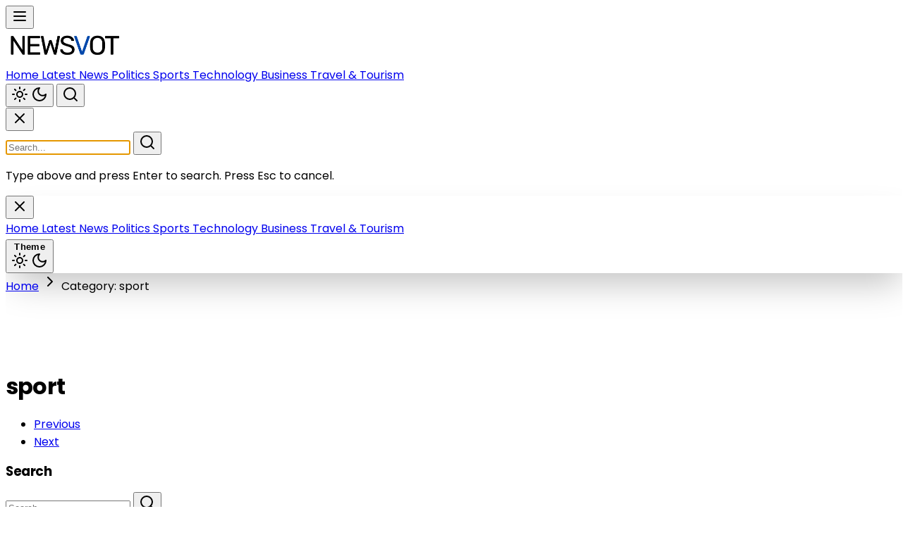

--- FILE ---
content_type: text/html; charset=utf-8
request_url: https://newsvot.com/category/sport/9
body_size: 13025
content:
<!DOCTYPE html>
<html lang="en" class="">

<head>
  <meta charset="UTF-8">
  <meta http-equiv="X-UA-Compatible" content="IE=edge">
  <meta name="viewport" content="width=device-width, initial-scale=1.0">
  <title>
    sport
  </title>
  <link rel="stylesheet" href="/assets/css/dist/styles.css">
  <style>
    :root{
      --main-color: #0048ab;
    }
    
    /* Professional Homepage Enhancements */
    * {
      box-sizing: border-box;
    }
    
    body {
      font-family: 'Poppins', -apple-system, BlinkMacSystemFont, 'Segoe UI', Roboto, sans-serif;
      -webkit-font-smoothing: antialiased;
      -moz-osx-font-smoothing: grayscale;
    }
    
    /* Smooth Transitions */
    a, button, .group {
      transition: all 0.3s cubic-bezier(0.4, 0, 0.2, 1);
    }
    
    /* Enhanced Card Shadows */
    .shadow-lg {
      box-shadow: 0 10px 25px -5px rgba(0, 0, 0, 0.1), 0 4px 6px -2px rgba(0, 0, 0, 0.05);
    }
    
    .shadow-xl {
      box-shadow: 0 20px 40px -10px rgba(0, 0, 0, 0.15), 0 8px 12px -4px rgba(0, 0, 0, 0.08);
    }
    
    .shadow-2xl {
      box-shadow: 0 25px 50px -12px rgba(0, 0, 0, 0.25);
    }
    
    /* Line Clamp Utilities */
    .line-clamp-2 {
      display: -webkit-box;
      -webkit-line-clamp: 2;
      -webkit-box-orient: vertical;
      overflow: hidden;
    }
    
    .line-clamp-3 {
      display: -webkit-box;
      -webkit-line-clamp: 3;
      -webkit-box-orient: vertical;
      overflow: hidden;
    }
    
    /* Text Balance */
    .text-balance {
      text-wrap: balance;
    }
    
    /* Aspect Ratios - Fixed for consistent image display */
    .aspect-video {
      aspect-ratio: 16 / 9;
      position: relative;
      overflow: hidden;
    }
    
    .aspect-square {
      aspect-ratio: 1 / 1;
      position: relative;
      overflow: hidden;
    }
    
    .aspect-4\/3 {
      aspect-ratio: 4 / 3;
      position: relative;
      overflow: hidden;
    }
    
    /* Padding-top method for consistent aspect ratios */
    [style*="padding-top"] {
      position: relative;
      overflow: hidden;
    }
    
    [style*="padding-top"] img {
      position: absolute;
      top: 0;
      left: 0;
      width: 100%;
      height: 100%;
      object-fit: cover;
      object-position: center;
    }
    
    /* Image Hover Effects */
    article:hover img {
      filter: brightness(1.05);
    }
    
    /* Backdrop Blur Support */
    .backdrop-blur-md {
      backdrop-filter: blur(12px);
      -webkit-backdrop-filter: blur(12px);
    }
    
    /* Custom Scrollbar */
    ::-webkit-scrollbar {
      width: 10px;
      height: 10px;
    }
    
    ::-webkit-scrollbar-track {
      background: #f1f1f1;
    }
    
    ::-webkit-scrollbar-thumb {
      background: #888;
      border-radius: 5px;
    }
    
    ::-webkit-scrollbar-thumb:hover {
      background: var(--main-color);
    }
    
    .dark ::-webkit-scrollbar-track {
      background: #1f2937;
    }
    
    .dark ::-webkit-scrollbar-thumb {
      background: #4b5563;
    }
    
    
    /* Logo Constraints */
    header img[alt] {
      max-height: 40px;
      width: auto;
      object-fit: contain;
    }
    
    @media (min-width: 768px) {
      header img[alt] {
        max-height: 45px;
      }
    }
    
    /* Focus Visible Styles */
    *:focus-visible {
      outline: 2px solid var(--main-color);
      outline-offset: 2px;
    }
    
    /* Gradient Text */
    .gradient-text {
      background: linear-gradient(135deg, var(--main-color) 0%, #667eea 100%);
      -webkit-background-clip: text;
      -webkit-text-fill-color: transparent;
      background-clip: text;
    }
    
    /* Enhanced Button Styles */
    button, .btn {
      font-weight: 600;
      letter-spacing: 0.025em;
    }
    
    /* Article Card Hover Effect */
    article {
      position: relative;
    }
    
    article::before {
      content: '';
      position: absolute;
      top: 0;
      left: 0;
      right: 0;
      bottom: 0;
      border-radius: inherit;
      background: linear-gradient(135deg, var(--main-color) 0%, transparent 100%);
      opacity: 0;
      transition: opacity 0.3s ease;
      pointer-events: none;
      z-index: -1;
    }
    
    article:hover::before {
      opacity: 0.05;
    }
    
    /* Loading Animation */
    @keyframes shimmer {
      0% {
        background-position: -1000px 0;
      }
      100% {
        background-position: 1000px 0;
      }
    }
    
    .skeleton {
      animation: shimmer 2s infinite;
      background: linear-gradient(to right, #f0f0f0 4%, #e8e8e8 25%, #f0f0f0 36%);
      background-size: 1000px 100%;
    }
    
    /* Better Typography */
    h1, h2, h3, h4, h5, h6 {
      font-weight: 700;
      letter-spacing: -0.025em;
      line-height: 1.2;
    }
    
    /* Responsive Image Loading */
    img {
      /* max-width: 100%;
      height: auto; */
    }
    
    img[loading="lazy"] {
      background: linear-gradient(to right, #f0f0f0 0%, #e8e8e8 50%, #f0f0f0 100%);
      background-size: 200% 100%;
    }
    
    /* Print Styles */
    @media print {
      .no-print {
        display: none !important;
      }
    }

    /* Protect main layout from third-party ad scripts (display.js, tabu, etc.) */
    /* These scripts can inject elements that break page layout */
    body {
      width: 100% !important;
      min-width: 100% !important;
      max-width: 100% !important;
      overflow-y: auto !important;
      overflow-x: hidden !important;
    }

    html {
      overflow-y: auto !important;
      overflow-x: hidden !important;
    }

    /* Prevent ad scripts from creating side panels that push main content */
    body > main,
    body > header,
    body > footer,
    body > nav,
    #below-header {
      width: 100% !important;
      max-width: 100% !important;
      float: none !important;
      position: relative !important;
    }

    /* Fix for display.js/tabu script injected containers */
    body > div[id*="adk"],
    body > div[class*="adk"],
    body > div[id*="tabu"],
    body > div[class*="tabu"],
    body > div[id*="pushub"],
    body > div[class*="pushub"] {
      position: fixed !important;
      z-index: 9998 !important;
    }

    /* Ensure max-w-7xl containers maintain proper centering */
    .max-w-7xl {
      max-width: 80rem !important;
      margin-left: auto !important;
      margin-right: auto !important;
    }
  </style>
  <link rel="preconnect" href="https://fonts.googleapis.com">
  <link rel="preconnect" href="https://fonts.gstatic.com" crossorigin>
  <meta name="description"
    content="Want to stay informed with a twist? Visit Newsvot.com! We deliver the most current and intriguing news from across the globe. Whether you&#39;re seeking quick updates or in-depth analysis, we&#39;ve got it all. So take a moment, unwind, and dive into the world of news with a unique perspective at Newsvot.com!">
  <link rel="apple-touch-icon" sizes="180x180" href="/assets/images/favicon/apple-touch-icon.png">
  <link rel="icon" type="image/png" sizes="32x32" href="/assets/images/favicon/favicon.png">
  <link rel="preconnect" href="https://fonts.googleapis.com">
  <link rel="preconnect" href="https://fonts.gstatic.com" crossorigin>
  <link href="https://fonts.googleapis.com/css2?family=Poppins:wght@300;400;500;600;700&display=swap" rel="stylesheet">
  <!-- <link rel="stylesheet" href="/assets/css/icons.css"> -->
  <!-- Lucide Icons CDN - pinned to specific version for consistent rendering -->
  <script defer src="https://unpkg.com/lucide@0.294.0/dist/umd/lucide.min.js"></script>
  <meta name="loadforge-site-verification" content="0d531ed13f1a7227cd116cbbef158eba78907b9f16c0f51197a06114e5d335f934e2355e14d479e620dfb75edd4dffc71856822e3c0995b2c765f733a047be02" />
  <script defer src="https://platform.twitter.com/widgets.js" charset="utf-8"></script>
  <script>
    var uni_session = '11ac6766646037a9b1bb41c3101f40fe2edee30e';
    var prebidUrl = 'https://cdn.pshb.me/prebid/newsvot.js';
    var adData = {"adScript":"https://pagead2.googlesyndication.com/pagead/js/adsbygoogle.js?client=ca-pub-7053674930142470","phone_new":{"category":[{"id":"NEWSV_Mobile_SP_Top_336x280","sizes":[[300,50],[320,50],[300,75],[300,100],[320,100],[200,200],[250,250],[300,250],[336,280]],"slot":"/22776253149/NEWSV_Mobile_SP_Top_336x280","appendTo":".headerAdBox","homepage":true},{"id":"NEWSV_Mobile_SP_MID_336x280","sizes":[[300,50],[320,50],[300,100],[320,100],[200,200],[250,250],[300,250],[336,280]],"slot":"/22776253149/NEWSV_Mobile_SP_MID_336x280","homepage":true,"insertAfter":".main-content"},{"id":"NEWSV_Mobile_Sticky_320x100","sizes":[[300,50],[320,50],[300,75],[300,100],[320,100]],"slot":"/22776253149/NEWSV_Mobile_Sticky_320x100","styleObj":{"position":"fixed","bottom":"0","zIndex":"9999","transform":"translate(-50%)","left":"50%","height":null,"display":"flex !important","justify-content":"center","background-color":"white","align-items":"center"},"appendTo":".postContent,body"}],"homepage":[{"id":"NEWSV_Mobile_HP_Top_336x280","sizes":[[300,50],[320,50],[300,75],[300,100],[320,100],[200,200],[250,250],[300,250],[336,280]],"slot":"/22776253149/NEWSV_Mobile_HP_Top_336x280","appendTo":".headerAdBox","homepage":true},{"id":"NEWSV_Mobile_HP_MID_336x280","sizes":[[300,50],[320,50],[300,75],[300,100],[320,100],[200,200],[250,250],[300,250],[336,280]],"slot":"/22776253149/NEWSV_Mobile_HP_MID_336x280","homepage":true,"insertBefore":"#below-header"},{"id":"NEWSV_Mobile_Sticky_320x100","sizes":[[300,50],[320,50],[300,75],[300,100],[320,100]],"slot":"/22776253149/NEWSV_Mobile_Sticky_320x100","styleObj":{"position":"fixed","bottom":"0","zIndex":"9999","transform":"translate(-50%)","left":"50%","height":null,"display":"flex !important","justify-content":"center","background-color":"white","align-items":"center"},"appendTo":".postContent,body"}],"article":[{"id":"NEWSV_Mobile_AP_Top_336x280","sizes":[[300,50],[320,50],[300,75],[300,100],[320,100],[200,200],[250,250],[300,250],[336,280]],"slot":"/22776253149/NEWSV_Mobile_AP_Top_336x280","appendTo":".headerAdBox","homepage":true},{"id":"NEWSV_Mobile_AP_MID_336x280","sizes":[[300,50],[320,50],[300,100],[320,100],[200,200],[250,250],[300,250],[336,280]],"slot":"/22776253149/NEWSV_Mobile_AP_MID_336x280","insertAfter":"figure","homepage":false,"classList":[]},{"id":"NEWSV_Mobile_AP_MID2_336x280","sizes":[[200,200],[250,250],[300,50],[300,100],[300,250],[320,50]],"slot":"/22776253149/NEWSV_Mobile_AP_MID2_336x280","homepage":false,"classList":[]},{"id":"NEWSV_Mobile_AP_BTF_336x280","sizes":[[300,50],[320,50],[300,100],[320,100],[200,200],[250,250],[300,250],[336,280]],"slot":"/22776253149/NEWSV_Mobile_AP_BTF_336x280","homepage":false,"classList":[]},{"id":"NEWSV_Mobile_Sticky_320x100","sizes":[[300,50],[320,50],[300,75],[300,100],[320,100]],"slot":"/22776253149/NEWSV_Mobile_Sticky_320x100","styleObj":{"position":"fixed","bottom":"0","zIndex":"9999","transform":"translate(-50%)","left":"50%","height":null,"display":"flex !important","justify-content":"center","background-color":"white","align-items":"center"},"appendTo":".postContent,body"}],"search":[{"id":"NEWSV_Mobile_SP_Top_336x280","sizes":[[300,50],[320,50],[300,75],[300,100],[320,100],[200,200],[250,250],[300,250],[336,280]],"slot":"/22776253149/NEWSV_Mobile_SP_Top_336x280","appendTo":".headerAdBox","homepage":true},{"id":"NEWSV_Mobile_Sticky_320x100","sizes":[[300,50],[320,50],[300,75],[300,100],[320,100]],"slot":"/22776253149/NEWSV_Mobile_Sticky_320x100","styleObj":{"position":"fixed","bottom":"0","zIndex":"9999","transform":"translate(-50%)","left":"50%","height":null,"display":"flex !important","justify-content":"center","background-color":"white","align-items":"center"},"appendTo":".postContent,body"}],"tag":[{"id":"NEWSV_Mobile_Tag_Top_336x280","sizes":[[300,50],[320,50],[300,75],[300,100],[320,100],[200,200],[250,250],[300,250],[336,280]],"slot":"/22776253149/NEWSV_Mobile_Tag_Top_336x280","appendTo":".headerAdBox","homepage":true},{"id":"NEWSV_Mobile_Tag_RightMID_300x600","sizes":[[300,600],[160,600],[120,600],[250,250],[300,250],[200,200]],"slot":"/22776253149/NEWSV_Mobile_Tag_RightMID_300x600","insertAfter":"#searchBar","homepage":false,"styleObj":{"position":"relative","width":"300px","zIndex":"9999","bottom":"0"}},{"id":"NEWSV_Mobile_Sticky_320x100","sizes":[[300,50],[320,50],[300,75],[300,100],[320,100]],"slot":"/22776253149/NEWSV_Mobile_Sticky_320x100","styleObj":{"position":"fixed","bottom":"0","zIndex":"9999","transform":"translate(-50%)","left":"50%","height":null,"display":"flex !important","justify-content":"center","background-color":"white","align-items":"center"},"appendTo":".postContent,body"}]},"desktop_new":{"category":[{"id":"NEWSV_Desktop_SP_Top_970x90","sizes":[[728,90],[970,90]],"slot":"/22776253149/NEWSV_Desktop_SP_Top_970x90","appendTo":".headerAdBox","homepage":true},{"id":"NEWSV_Desktop_SP_MID_728x90","sizes":[[728,90],[468,60]],"slot":"/22776253149/NEWSV_Desktop_SP_MID_728x90","homepage":false,"insertAfter":".main-content"},{"id":"NEWSV_Desktop_SP_RightMID_300x600","sizes":[[300,600],[160,600],[120,600],[250,250],[300,250],[200,200]],"slot":"/22776253149/NEWSV_Desktop_SP_RightMID_300x600","insertAfter":"#searchBar","homepage":false,"styleObj":{"position":"relative","width":"300px","zIndex":"9999","bottom":"0"}},{"id":"NEWSV_Desktop_Sticky_970x90","sizes":[[728,90],[970,90]],"slot":"/22776253149/NEWSV_Desktop_Sticky_970x90","styleObj":{"position":"fixed","bottom":"0","zIndex":"9999","transform":"translate(-50%)","left":"50%","height":"90px","display":"flex !important","justify-content":"center","background-color":"white","align-items":"center"},"appendTo":".postContent,body"}],"homepage":[{"id":"NEWSV_Desktop_HP_Top_970x90","sizes":[[728,90],[970,90]],"slot":"/22776253149/NEWSV_Desktop_HP_Top_970x90","appendTo":".headerAdBox","homepage":true},{"id":"NEWSV_Desktop_HP_MID_970x90","sizes":[[728,90],[970,90]],"slot":"/22776253149/NEWSV_Desktop_HP_MID_970x90","homepage":true,"insertBefore":"#below-header"},{"id":"NEWSV_Desktop_Sticky_970x90","sizes":[[728,90],[970,90]],"slot":"/22776253149/NEWSV_Desktop_Sticky_970x90","styleObj":{"position":"fixed","bottom":"0","zIndex":"9999","transform":"translate(-50%)","left":"50%","height":"90px","display":"flex !important","justify-content":"center","background-color":"white","align-items":"center"},"appendTo":".postContent,body"}],"article":[{"id":"NEWSV_Desktop_AP_Top_970x90","sizes":[[728,90],[970,90]],"slot":"/22776253149/NEWSV_Desktop_AP_Top_970x90","appendTo":".headerAdBox","homepage":true},{"id":"NEWSV_Desktop_AP_RightMID_300x600","sizes":[[300,600],[160,600],[120,600],[250,250],[300,250],[200,200]],"slot":"/22776253149/NEWSV_Desktop_AP_RightMID_300x600","insertAfter":"#searchBar","homepage":false,"styleObj":{"position":"relative","width":"300px","zIndex":"9999","bottom":"0"}},{"id":"NEWSV_Desktop_AP_MID_728x90","sizes":[[728,90],[468,60]],"slot":"/22776253149/NEWSV_Desktop_AP_MID_728x90","insertAfter":".featuredImage,figure","homepage":false,"classList":[]},{"id":"NEWSV_Desktop_AP_MID2_336x280","sizes":[[200,200],[250,250],[300,50],[300,100],[300,250],[320,50]],"slot":"/22776253149/NEWSV_Desktop_AP_MID2_336x280","homepage":false,"classList":[]},{"id":"NEWSV_Desktop_Sticky_970x90","sizes":[[728,90],[970,90]],"slot":"/22776253149/NEWSV_Desktop_Sticky_970x90","styleObj":{"position":"fixed","bottom":"0","zIndex":"9999","transform":"translate(-50%)","left":"50%","height":"90px","display":"flex !important","justify-content":"center","background-color":"white","align-items":"center"},"appendTo":".postContent,body"}],"search":[{"id":"NEWSV_Desktop_SP_Top_970x90","sizes":[[728,90],[970,90]],"slot":"/22776253149/NEWSV_Desktop_SP_Top_970x90","appendTo":".headerAdBox","homepage":true},{"id":"NEWSV_Desktop_SP_RightMID_300x600","sizes":[[300,600],[160,600],[120,600],[250,250],[300,250],[200,200]],"slot":"/22776253149/NEWSV_Desktop_SP_RightMID_300x600","insertAfter":"#searchBar","homepage":false,"styleObj":{"position":"relative","width":"300px","zIndex":"9999","bottom":"0"}},{"id":"NEWSV_Desktop_Sticky_970x90","sizes":[[728,90],[970,90]],"slot":"/22776253149/NEWSV_Desktop_Sticky_970x90","styleObj":{"position":"fixed","bottom":"0","zIndex":"9999","transform":"translate(-50%)","left":"50%","height":"90px","display":"flex !important","justify-content":"center","background-color":"white","align-items":"center"},"appendTo":".postContent,body"}],"tag":[{"id":"NEWSV_Desktop_Tag_Top_970x90","sizes":[[728,90],[970,90]],"slot":"/22776253149/NEWSV_Desktop_Tag_Top_970x90","appendTo":".headerAdBox","homepage":true},{"id":"NEWSV_Desktop_Tag_RightMID_300x600","sizes":[[300,600],[160,600],[120,600],[250,250],[300,250],[200,200]],"slot":"/22776253149/NEWSV_Desktop_Tag_RightMID_300x600","insertAfter":"#searchBar","homepage":false,"styleObj":{"position":"relative","width":"300px","zIndex":"9999","bottom":"0"}},{"id":"NEWSV_Desktop_Sticky_970x90","sizes":[[728,90],[970,90]],"slot":"/22776253149/NEWSV_Desktop_Sticky_970x90","styleObj":{"position":"fixed","bottom":"0","zIndex":"9999","transform":"translate(-50%)","left":"50%","height":"90px","display":"flex !important","justify-content":"center","background-color":"white","align-items":"center"},"appendTo":".postContent,body"}]},"mobile":[{"id":"news_mobile_header_smart","sizes":[[200,200],[250,250],[300,50],[300,75],[300,100],[300,250],[320,50],[320,100],[320,480],[336,280]],"slot":"/22776253149/news_mobile_header_smart","styleObj":{},"insertBefore":".breadcrumbs,.headerAdBox","homepage":true},{"id":"news_mobile_header_smart_2","sizes":[[200,200],[250,250],[300,50],[300,75],[300,100],[300,250],[320,50],[320,100],[320,480],[336,280]],"slot":"/22776253149/news_mobile_header_smart","styleObj":{},"appendTo":".middleAdHolder","homepage":true},{"id":"news_mobile_footer_smart","sizes":[[300,50],[300,75],[300,100],[320,50],[320,100]],"slot":"/22776253149/news_mobile_footer_smart","appendTo":".postContent,body","homepage":true,"styleObj":{"position":"fixed","bottom":"0","left":"50%","transform":"translateX(-50%)","zIndex":"9999"}},{"id":"news_mobile_alfa_smart","sizes":[[200,200],[250,250],[300,50],[300,100],[300,250],[320,50],[320,100],[336,280]],"slot":"/22776253149/news_mobile_alfa_smart","classList":["gads-bv"],"insertAfter":".featuredImage","homepage":false}],"desktop":[{"id":"news_header_smart","sizes":[[728,90],[750,100],[930,180],[950,90],[960,90],[970,66],[970,90]],"slot":"/22776253149/news_header_smart","appendTo":".headerAdBox","homepage":true},{"id":"news_header_smart_2","sizes":[[728,90],[750,100],[930,180],[950,90],[960,90],[970,66],[970,90]],"slot":"/22776253149/news_header_smart","appendTo":".middleAdHolder","homepage":true},{"id":"news_footer_smart","sizes":[[486,60],[728,90],[750,100],[930,180],[950,90],[960,90],[970,66],[970,90]],"slot":"/22776253149/news_footer_smart","styleObj":{"position":"fixed","bottom":"0","zIndex":"9999","width":"100%","transform":"translate(-50%)","left":"50%","height":"110px","display":"flex !important","justify-content":"center","background-color":"white","align-items":"center"},"appendTo":".postContent,body","homepage":true},{"id":"news_sidebar_smart","sizes":[[300,600],[160,600],[120,600],[250,250],[300,250],[200,200]],"slot":"/22776253149/news_sidebar_smart","insertAfter":"#searchBar","homepage":false,"styleObj":{"position":"relative","width":"300px","zIndex":"9999","bottom":"0"}},{"id":"news_leaderboard_smart","sizes":[[728,90],[468,60]],"slot":"/22776253149/news_leaderboard_smart","insertAfter":".featuredImage","homepage":false},{"id":"news_content_alfa_smart","sizes":[[200,200],[250,250],[300,50],[300,100],[300,250],[320,50],[320,100]],"slot":"/22776253149/news_content_alfa_smart","homepage":false},{"id":"news_content_beta_smart","sizes":[[200,200],[250,250],[300,50],[300,100],[300,250],[320,50],[320,100]],"slot":"/22776253149/news_content_alfa_smart","homepage":false}]};
    var newAdData = [{"id":"NEWSV_Desktop_SP_Top_970x90","sizes":[[728,90],[970,90]],"slot":"/22776253149/NEWSV_Desktop_SP_Top_970x90","appendTo":".headerAdBox","homepage":true},{"id":"NEWSV_Desktop_SP_MID_728x90","sizes":[[728,90],[468,60]],"slot":"/22776253149/NEWSV_Desktop_SP_MID_728x90","homepage":false,"insertAfter":".main-content"},{"id":"NEWSV_Desktop_SP_RightMID_300x600","sizes":[[300,600],[160,600],[120,600],[250,250],[300,250],[200,200]],"slot":"/22776253149/NEWSV_Desktop_SP_RightMID_300x600","insertAfter":"#searchBar","homepage":false,"styleObj":{"position":"relative","width":"300px","zIndex":"9999","bottom":"0"}},{"id":"NEWSV_Desktop_Sticky_970x90","sizes":[[728,90],[970,90]],"slot":"/22776253149/NEWSV_Desktop_Sticky_970x90","styleObj":{"position":"fixed","bottom":"0","zIndex":"9999","transform":"translate(-50%)","left":"50%","height":"90px","display":"flex !important","justify-content":"center","background-color":"white","align-items":"center"},"appendTo":".postContent,body"}];
    var siteTitle = 'Newsvot';
  </script>


    <!-- Google Tag Manager -->
<script>(function(w,d,s,l,i){w[l]=w[l]||[];w[l].push({'gtm.start':
new Date().getTime(),event:'gtm.js'});var f=d.getElementsByTagName(s)[0],
j=d.createElement(s),dl=l!='dataLayer'?'&l='+l:'';j.async=true;j.src=
'https://www.googletagmanager.com/gtm.js?id='+i+dl;f.parentNode.insertBefore(j,f);
})(window,document,'script','dataLayer','GTM-N779QDB');</script>
<!-- End Google Tag Manager -->


  
  
  
  




    
      <script>
        (function(i,n,p,a,g,e){
          i.inpagepush = i.inpagepush || function() {
            (i.inpagepush.q=(i.inpagepush.q||[])).push(arguments)
          };
          var s=n.getElementsByTagName('head')[0];
          var q=n.createElement('script'); q.async=1;
          // q.src='//pushub.net/assets/inpage/inpage_dark.js';
          q.src='//static.pushub.net/inpage/inpage.js';
          s.appendChild(q);
          i.inpagepush('init', {
            host: 'xml.pushub.net',
            feed: 713641,
            auth : '34VEZr',
            subid: 'VOTMedia',
            refresh: 30,
            position: 'top',
            slots: 1,
            query : '',
            nodesrc : true
          });
          i.inpagepush('show');
        })(window, document);
      </script>
    


  <script>
    (function(h,o,t,j,a,r){
        h.hj=h.hj||function(){(h.hj.q=h.hj.q||[]).push(arguments)};
        h._hjSettings={hjid:2973608,hjsv:6};
        a=o.getElementsByTagName('head')[0];
        r=o.createElement('script');r.async=1;
        r.src=t+h._hjSettings.hjid+j+h._hjSettings.hjsv;
        a.appendChild(r);
    })(window,document,'https://static.hotjar.com/c/hotjar-','.js?sv=');
</script>




  <!-- Prebid.js Library - Required for ALL sites (Native Ads + Banner Ads) -->
  <!-- Load with defer to ensure it's available before adsense-prebid.js runs -->
  <script defer src="/assets/js/prebid.js"></script>
  
  <!-- Prebid Integration Script - Required for ALL sites (Native Ads + Banner Ads) -->
  <script defer src="/assets/js/adsense-prebid.js"></script>
  
  <!-- Native Ad Renderer for AdKernel (All Sites) -->
  <script defer src="/assets/js/native-ad-renderer.js"></script>

  <!-- Google AdSense Scripts - ONLY for Cryptovot and Newsvot -->
  
    <!-- Google AdSense -->
    <script async src="https://pagead2.googlesyndication.com/pagead/js/adsbygoogle.js?client=ca-pub-7053674930142470"
            crossorigin="anonymous"></script>
    
    <!-- Google Publisher Tag (GPT) for manual ad placements -->
    <script async src="https://securepubads.g.doubleclick.net/tag/js/gpt.js"></script>
    
    <!-- Initialize AdSense array -->
    <script>
      window.adsbygoogle = window.adsbygoogle || [];
    </script>
    
    <!-- AdSense Analytics & Event Tracking System -->
    <!-- Tracks impressions, clicks, revenue, and traffic attribution -->
    <script defer src="/assets/js/adsense-analytics.js"></script>
    
    <!-- Note: Auto ads (anchors/interstitials) are enabled via AdSense dashboard, not code -->
    <!-- Go to AdSense > Ads > By site > Edit site > Enable Auto ads > Overlay formats only -->
    
    <!-- Anchor/Sticky Bottom Ad with Auto-Collapse -->
    <!-- OPTION 1 (Recommended): Comment this out and use AdSense Auto ads for anchors -->
    <!-- OPTION 2: Keep this line for custom anchor control (requires mobile_banner ad unit) -->
    <!-- <script defer src="/assets/js/anchor-ad.js"></script> -->
  
  
  <!-- Legacy ad logic for other sites -->
  

  

  
    <style>
  #jp-relatedposts {
    display: none !important;
  }
</style>

<script>
    (function(p,u,s,h){
      p.webpush = p.webpush || function() {(p.webpush.q=(p.webpush.q||[])).push(arguments)};
      var s=u.getElementsByTagName('head')[0];var q=u.createElement('script');q.async=1;q.src='//static.pushub.net/webpush/scripts/v1.2/webpush.js';s.appendChild(q);
      p.webpush('init', {host: 'push.pushub.net', channelId: 208, pubKey: 'BI0EkFrS7O17tsGZW1Aw3ZQDKcZwtqikwj7GjVsz8DvhCgEgeB8Nb5FNU4O-OLtXFT-2QDDEETNXU-9GLNSkYrc'});
      p.webpush('subscribe');
    })(window, document);
</script>

<script>
  const urls = [];

  function checkURLchange() {
    if (window.location.href != oldURL) {
      gtag('send', {
        'hitType': 'pageview',
        'page': window.location.href,
        'title': document.title
      });
      if (urls.indexOf(window.location.href) === -1) {
        fbq('trackCustom', 'PPS', {
          page_number: urls.length + 1
        });
        urls.push(window.location.href)
        setTimeout(function() {
          // injectScript();
        }, 2000)
        if (urls.length == 0) {

        }
      }
      oldURL = window.location.href;
    }
  }
  var oldURL = window.location.href;
  setInterval(checkURLchange, 1000);
  addEventListener('DOMContentLoaded', (event) => {
    // injectScript()
  });
</script>

<meta name="google-site-verification" content="UQNr1gaj2y9JtCCC3IRcLzpEbyLmlLnAXCP4xY8c3Sk" />
<script defer src="https://cdn.pshb.me/passParams.min.js"></script>

<!-- Hotjar Tracking Code for http://funnyvot.com/ -->
<!-- <script>
  (function(h, o, t, j, a, r) {
    h.hj = h.hj || function() {
      (h.hj.q = h.hj.q || []).push(arguments)
    };
    h._hjSettings = {
      hjid: 2973730,
      hjsv: 6
    };
    a = o.getElementsByTagName('head')[0];
    r = o.createElement('script');
    r.async = 1;
    r.src = t + h._hjSettings.hjid + j + h._hjSettings.hjsv;
    a.appendChild(r);
  })(window, document, 'https://static.hotjar.com/c/hotjar-', '.js?sv=');
</script> -->
    <!-- Google tag (gtag.js) -->
<script async src="https://www.googletagmanager.com/gtag/js?id=G-58MEYKGMF4"></script>
<script>
  window.dataLayer = window.dataLayer || [];
  function gtag(){dataLayer.push(arguments);}
  gtag('js', new Date());

  gtag('config', 'G-58MEYKGMF4');
</script>



  <!-- Google Tag Manager -->
  <script>
    (function (w, d, s, l, i) {
      w[l] = w[l] || [];
      w[l].push({
        'gtm.start': new Date().getTime(),
        event: 'gtm.js'
      });
      var f = d.getElementsByTagName(s)[0],
        j = d.createElement(s),
        dl = l != 'dataLayer' ? '&l=' + l : '';
      j.async = true;
      j.src =
        'https://www.googletagmanager.com/gtm.js?id=' + i + dl;
      f.parentNode.insertBefore(j, f);
    })(window, document, 'script', 'dataLayer', 'GTM-N779QDB');
  </script>
  <!-- End Google Tag Manager -->
      <!-- Meta Pixel Code -->
<script>
  (function () {
    ! function (f, b, e, v, n, t, s) {
      if (f.fbq) return;
      n = f.fbq = function () {
        n.callMethod ?
          n.callMethod.apply(n, arguments) : n.queue.push(arguments)
      };
      if (!f._fbq) f._fbq = n;
      n.push = n;
      n.loaded = !0;
      n.version = '2.0';
      n.queue = [];
      t = b.createElement(e);
      t.async = !0;
      t.src = v;
      s = b.getElementsByTagName(e)[0];
      s.parentNode.insertBefore(t, s)
    }(window, document, 'script',
      'https://connect.facebook.net/en_US/fbevents.js');
    fbq('init', '1300848817365417');
    fbq('track', 'PageView');
  })()
</script>
<noscript><img height="1" width="1"
    src="https://www.facebook.com/tr?id=1300848817365417&ev=PageView&noscript=1" /></noscript>
<!-- End Meta Pixel Code -->
        <script>
  const urlParamMap = new URLSearchParams(window.location.search);
  if (urlParamMap.get('utm_campaign')) {
    const utm_source = urlParamMap.get('utm_source');
    const utm_medium = urlParamMap.get('utm_medium');
    const utm_campaign = urlParamMap.get('utm_campaign');;
    const postbackUrl = `https://cdn.pshb.me/event?utm_source=${utm_source}&utm_medium=${utm_medium}&utm_campaign=${utm_campaign}&uni_session=${uni_session}`;
    fetch(postbackUrl, {
      method: 'GET',
      mode: 'no-cors',
      headers: {
        'Content-Type': 'application/json'
      }
    })
  }
</script>
          
            
                
                
                


</head>

<script>
  // Set theme immediately to prevent flash
  (function() {
    const savedTheme = localStorage.getItem('theme');
    const systemPrefersDark = window.matchMedia && window.matchMedia('(prefers-color-scheme: dark)').matches;
    
    if (savedTheme === 'dark' || (!savedTheme && systemPrefersDark)) {
      document.documentElement.classList.add('dark');
    } else {
      document.documentElement.classList.remove('dark');
    }
  })();
</script>

<body class="bg-gray-50 dark:bg-gray-950 text-gray-900 dark:text-gray-100 font-[Poppins]">
  
  <!-- Navigation -->
  

<!-- Header Wrapper -->
<header class="w-full " id="site-header">
  


  <!-- Main Header -->
  <nav class="bg-white dark:bg-gray-900 border-b border-gray-200 dark:border-gray-800 sticky top-0 z-50 shadow-sm backdrop-blur-sm bg-white/95 dark:bg-gray-900/95" 
       id="main-header">
    <div class="max-w-7xl mx-auto px-4 sm:px-6 lg:px-8">
      <div class="flex justify-between items-center h-20">
        
        <!-- Mobile Menu Button (Left) -->
        <div class="flex md:hidden">
          <button type="button" 
                  class="inline-flex items-center justify-center p-2 rounded-lg text-gray-700 dark:text-gray-300 hover:text-white hover:bg-[color:var(--main-color)] focus:outline-none transition-all"
                  aria-label="Open menu"
                  onclick="showMenu()">
            <i data-lucide="menu" class="w-6 h-6"></i>
          </button>
        </div>

        <!-- Logo -->
        
        <div class="flex-shrink-0 flex items-center">
          <a href="/" aria-label="Go to homepage" class="flex items-center group">
            <img src="/assets/images/logo.png" 
                 alt="Newsvot" 
                 class="h-8 md:h-10 w-auto max-h-10 object-contain transition-transform group-hover:scale-105"
                 style="max-width: 180px;">
          </a>
        </div>
        

        <!-- Desktop Navigation -->
        
        <div class="hidden md:flex md:items-center md:space-x-1">
          <a href="/" 
             class="relative text-gray-700 dark:text-gray-300 hover:text-[color:var(--main-color)] px-4 py-2 text-sm font-semibold transition-all rounded-lg hover:bg-gray-100 dark:hover:bg-gray-800 group">
            <span>Home</span>
            
          </a>
          
          <a href="/category/latest-news" 
             class="relative text-gray-700 dark:text-gray-300 hover:text-[color:var(--main-color)] px-4 py-2 text-sm font-semibold transition-all rounded-lg hover:bg-gray-100 dark:hover:bg-gray-800 group">
            <span>Latest News</span>
            <span class="absolute bottom-0 left-1/2 transform -translate-x-1/2 w-0 h-0.5 bg-[color:var(--main-color)] rounded-full group-hover:w-8 transition-all duration-300"></span>
          </a>
          
          <a href="/category/politics" 
             class="relative text-gray-700 dark:text-gray-300 hover:text-[color:var(--main-color)] px-4 py-2 text-sm font-semibold transition-all rounded-lg hover:bg-gray-100 dark:hover:bg-gray-800 group">
            <span>Politics</span>
            <span class="absolute bottom-0 left-1/2 transform -translate-x-1/2 w-0 h-0.5 bg-[color:var(--main-color)] rounded-full group-hover:w-8 transition-all duration-300"></span>
          </a>
          
          <a href="/category/sports" 
             class="relative text-gray-700 dark:text-gray-300 hover:text-[color:var(--main-color)] px-4 py-2 text-sm font-semibold transition-all rounded-lg hover:bg-gray-100 dark:hover:bg-gray-800 group">
            <span>Sports</span>
            <span class="absolute bottom-0 left-1/2 transform -translate-x-1/2 w-0 h-0.5 bg-[color:var(--main-color)] rounded-full group-hover:w-8 transition-all duration-300"></span>
          </a>
          
          <a href="/category/technology" 
             class="relative text-gray-700 dark:text-gray-300 hover:text-[color:var(--main-color)] px-4 py-2 text-sm font-semibold transition-all rounded-lg hover:bg-gray-100 dark:hover:bg-gray-800 group">
            <span>Technology</span>
            <span class="absolute bottom-0 left-1/2 transform -translate-x-1/2 w-0 h-0.5 bg-[color:var(--main-color)] rounded-full group-hover:w-8 transition-all duration-300"></span>
          </a>
          
          <a href="/category/business" 
             class="relative text-gray-700 dark:text-gray-300 hover:text-[color:var(--main-color)] px-4 py-2 text-sm font-semibold transition-all rounded-lg hover:bg-gray-100 dark:hover:bg-gray-800 group">
            <span>Business</span>
            <span class="absolute bottom-0 left-1/2 transform -translate-x-1/2 w-0 h-0.5 bg-[color:var(--main-color)] rounded-full group-hover:w-8 transition-all duration-300"></span>
          </a>
          
          <a href="/category/travel-&amp;-tourism" 
             class="relative text-gray-700 dark:text-gray-300 hover:text-[color:var(--main-color)] px-4 py-2 text-sm font-semibold transition-all rounded-lg hover:bg-gray-100 dark:hover:bg-gray-800 group">
            <span>Travel &amp; Tourism</span>
            <span class="absolute bottom-0 left-1/2 transform -translate-x-1/2 w-0 h-0.5 bg-[color:var(--main-color)] rounded-full group-hover:w-8 transition-all duration-300"></span>
          </a>
          
        </div>
        

        <!-- Right Side Actions (Search & Theme Toggle) -->
        <div class="flex items-center gap-2">
          <!-- Theme Toggle -->
          <button id="theme-toggle" 
                  type="button"
                  class="p-2 rounded-lg text-gray-700 dark:text-gray-300 hover:text-white hover:bg-[color:var(--main-color)] focus:outline-none transition-all"
                  aria-label="Toggle theme">
            <i data-lucide="sun" class="w-5 h-5 dark:hidden"></i>
            <i data-lucide="moon" class="w-5 h-5 hidden dark:inline"></i>
          </button>
          
          <!-- Search Icon -->
          
          <button type="button" 
                  class="p-2 rounded-lg text-gray-700 dark:text-gray-300 hover:text-white hover:bg-[color:var(--main-color)] focus:outline-none transition-all"
                  aria-label="Search"
                  onclick="showSearch()">
            <i data-lucide="search" class="w-5 h-5"></i>
          </button>
          
        </div>

      </div>
    </div>
  </nav>

</header>

<!-- Search Overlay -->
<div id="search" 
     class="fixed inset-0 z-50 hidden bg-black bg-opacity-90"
     onclick="if(event.target.id === 'search') { document.getElementById('search').classList.remove('show'); document.getElementById('search').classList.add('hidden'); }">
  <div class="flex items-center justify-center min-h-screen px-4">
    <div class="w-full max-w-3xl" onclick="event.stopPropagation()">
      
      <!-- Close Button -->
      <button type="button" 
              class="absolute top-6 right-6 text-white hover:text-gray-300"
              onclick="document.getElementById('search').classList.remove('show'); document.getElementById('search').classList.add('hidden');"
              aria-label="Close search">
        <i data-lucide="x" class="w-8 h-8"></i>
      </button>

      <!-- Search Form -->
      <form action="/search/1" method="GET" class="relative">
        <input type="text" 
               name="q" 
               placeholder="Search..." 
               class="w-full px-6 py-4 text-2xl bg-white dark:bg-gray-800 text-gray-900 dark:text-white rounded-lg focus:outline-none focus:ring-2 focus:ring-[color:var(--main-color)]"
               autofocus>
        <button type="submit" 
                class="absolute right-4 top-1/2 transform -translate-y-1/2 text-gray-500 hover:text-[color:var(--main-color)]">
          <i data-lucide="search" class="w-6 h-6"></i>
        </button>
      </form>

      <p class="mt-4 text-center text-gray-400 text-sm">
        Type above and press Enter to search. <span class="hidden md:inline">Press Esc to cancel.</span>
      </p>
    </div>
  </div>
</div>

<!-- Mobile Sidebar Menu -->
<div class="side-menu-overlay fixed inset-0 bg-black bg-opacity-50 z-40 hidden transition-opacity" 
     id="side-menu-overlay"
     onclick="hideMenu()"></div>

<div class="side-menu fixed top-0 left-0 h-full w-80 bg-white dark:bg-gray-900 z-50 transform -translate-x-full transition-transform duration-300 shadow-2xl overflow-y-auto"
     id="side-menu">
  
  <!-- Close Button -->
  <div class="flex justify-end p-4">
    <button type="button" 
            class="p-2 rounded-md text-gray-700 dark:text-gray-300 hover:text-[color:var(--main-color)]"
            id="closeSideMenu"
            onclick="hideMenu()"
            aria-label="Close menu">
      <i data-lucide="x" class="w-8 h-8"></i>
    </button>
  </div>

  <!-- Mobile Menu Links -->
  <div class="px-4 pb-6">
    <a href="/" 
       class="block px-4 py-3 text-lg font-medium text-gray-900 dark:text-white hover:bg-gray-100 dark:hover:bg-gray-800 rounded-lg transition-colors">
      Home
    </a>
    
      
      <a href="/category/latest-news" 
         class="block px-4 py-3 text-lg font-medium text-gray-700 dark:text-gray-300 hover:bg-gray-100 dark:hover:bg-gray-800 rounded-lg transition-colors">
        Latest News
      </a>
      
      <a href="/category/politics" 
         class="block px-4 py-3 text-lg font-medium text-gray-700 dark:text-gray-300 hover:bg-gray-100 dark:hover:bg-gray-800 rounded-lg transition-colors">
        Politics
      </a>
      
      <a href="/category/sports" 
         class="block px-4 py-3 text-lg font-medium text-gray-700 dark:text-gray-300 hover:bg-gray-100 dark:hover:bg-gray-800 rounded-lg transition-colors">
        Sports
      </a>
      
      <a href="/category/technology" 
         class="block px-4 py-3 text-lg font-medium text-gray-700 dark:text-gray-300 hover:bg-gray-100 dark:hover:bg-gray-800 rounded-lg transition-colors">
        Technology
      </a>
      
      <a href="/category/business" 
         class="block px-4 py-3 text-lg font-medium text-gray-700 dark:text-gray-300 hover:bg-gray-100 dark:hover:bg-gray-800 rounded-lg transition-colors">
        Business
      </a>
      
      <a href="/category/travel-&amp;-tourism" 
         class="block px-4 py-3 text-lg font-medium text-gray-700 dark:text-gray-300 hover:bg-gray-100 dark:hover:bg-gray-800 rounded-lg transition-colors">
        Travel &amp; Tourism
      </a>
      
    
  </div>

  <!-- Theme Toggle in Mobile Menu -->
  <div class="border-t border-gray-200 dark:border-gray-800 px-4 py-4">
    <button id="theme-toggle-mobile" 
            type="button"
            class="w-full flex items-center justify-between px-4 py-3 text-lg font-medium text-gray-900 dark:text-white hover:bg-gray-100 dark:hover:bg-gray-800 rounded-lg transition-colors"
            aria-label="Toggle theme">
      <span>Theme</span>
      <div class="flex items-center gap-2">
        <i data-lucide="sun" class="w-5 h-5 dark:hidden"></i>
        <i data-lucide="moon" class="w-5 h-5 hidden dark:inline"></i>
      </div>
    </button>
  </div>

  <!-- Social Links in Mobile Menu -->
  
</div>

<!-- Header Ad Slot -->

<!-- <div class="headerAdBox bg-gray-100 dark:bg-gray-950 py-4">
  <div class="max-w-7xl mx-auto px-4 sm:px-6 lg:px-8 flex justify-center"> -->
    <!-- 300x250 Banner Ad -->
      
  <!-- </div>
</div> -->


<!-- Navigation Scripts -->
<script>
// Navigation helpers
const topNavCategories = [];

topNavCategories.push('Latest News');

topNavCategories.push('Politics');

topNavCategories.push('Sports');

topNavCategories.push('Technology');

topNavCategories.push('Business');

topNavCategories.push('Travel &amp; Tourism');


// Show search overlay
window.showSearch = function() {
  const searchEl = document.getElementById('search');
  if (searchEl) {
    searchEl.classList.remove('hidden');
    searchEl.classList.add('show');
    const input = searchEl.querySelector('input');
    if (input) {
      setTimeout(() => input.focus(), 100);
    }
  }
}

// Close search overlay
window.closeSearch = function(event) {
  const searchEl = document.getElementById('search');
  if (searchEl) {
    searchEl.classList.add('hidden');
    searchEl.classList.remove('show');
  }
}

// Close search on Esc key
document.addEventListener('keydown', function(e) {
  if (e.key === 'Escape') {
    closeSearch();
    hideMenu();
  }
});

// Show mobile menu
window.showMenu = function() {
  const menu = document.getElementById('side-menu');
  const overlay = document.getElementById('side-menu-overlay');
  if (menu && overlay) {
    menu.classList.remove('-translate-x-full');
    overlay.classList.remove('hidden');
    document.body.style.overflow = 'hidden';
  }
}

// Hide mobile menu
window.hideMenu = function() {
  const menu = document.getElementById('side-menu');
  const overlay = document.getElementById('side-menu-overlay');
  if (menu && overlay) {
    menu.classList.add('-translate-x-full');
    overlay.classList.add('hidden');
    document.body.style.overflow = '';
  }
}

// Make header sticky on scroll

let lastScroll = 0;
const header = document.getElementById('main-header');

window.addEventListener('scroll', function() {
  const currentScroll = window.pageYOffset;
  
  if (currentScroll > lastScroll && currentScroll > 100) {
    // Scrolling down
    header.style.transform = 'translateY(-100%)';
  } else {
    // Scrolling up
    header.style.transform = 'translateY(0)';
  }
  
  lastScroll = currentScroll;
});


// Theme toggle function
function toggleTheme() {
  document.documentElement.classList.toggle('dark');
  const isDark = document.documentElement.classList.contains('dark');
  localStorage.setItem('theme', isDark ? 'dark' : 'light');
  
  // Re-initialize Lucide icons after theme change
  if (typeof initializeLucideIcons === 'function') {
    initializeLucideIcons();
  } else if (typeof lucide !== 'undefined') {
    lucide.createIcons();
  }
}

// Theme toggle buttons (desktop and mobile)
const themeToggle = document.getElementById('theme-toggle');
const themeToggleMobile = document.getElementById('theme-toggle-mobile');

if (themeToggle) {
  themeToggle.addEventListener('click', toggleTheme);
}

if (themeToggleMobile) {
  themeToggleMobile.addEventListener('click', function() {
    toggleTheme();
    // Optionally close menu after theme change
    // hideMenu();
  });
}

// Load theme from localStorage on page load
(function() {
  const savedTheme = localStorage.getItem('theme');
  const systemPrefersDark = window.matchMedia && window.matchMedia('(prefers-color-scheme: dark)').matches;
  
  // Use saved theme, or fall back to system preference, or default to light
  if (savedTheme === 'dark' || (!savedTheme && systemPrefersDark)) {
    document.documentElement.classList.add('dark');
  } else {
    document.documentElement.classList.remove('dark');
  }
})();
</script>

  
  <!-- Crypto Widget (Cryptovot only) -->
  

  <!-- Breadcrumbs -->
  <div class="bg-gradient-to-b from-gray-100 to-gray-200 dark:from-gray-900 dark:to-black border-b border-gray-200 dark:border-gray-800">
    <div class="max-w-7xl mx-auto px-4 sm:px-6 lg:px-8 py-4">
      <nav class="flex items-center space-x-2 text-sm text-gray-700 dark:text-gray-300">
        <a href="/" class="text-gray-700 dark:text-gray-300 hover:text-[color:var(--main-color)]">Home</a>
        <i data-lucide="chevron-right" class="w-3 h-3 text-gray-500"></i>
        <span class="text-gray-700 dark:text-gray-300">Category: sport</span>
      </nav>
    </div>
  </div>
  
  <!-- AdSense Leaderboard Ad (Highest Value - After Breadcrumbs, Above Content) -->
  
  <div class="bg-gray-50 dark:bg-gray-950 py-6 border-b border-gray-200 dark:border-gray-800">
    <div class="max-w-7xl mx-auto px-4 sm:px-6 lg:px-8">
      <div id="ad-leaderboard-top" class="flex justify-center h-[90px]" style="min-height: 90px; height: 90px;"></div>
    </div>
  </div>
  

  <!-- Main Content -->
  <main class="py-8 md:py-12">
    <div class="max-w-7xl mx-auto px-4 sm:px-6 lg:px-8">
      <div class="grid grid-cols-1 lg:grid-cols-3 gap-8">
        
        <!-- Main Content Area -->
        <div class="lg:col-span-2">
          <!-- Category Header -->
          <div class="mb-8">
            <h1 class="text-3xl md:text-4xl font-bold text-gray-900 dark:text-white mb-2">
              sport
            </h1>
            <div class="h-1 w-20 bg-[color:var(--main-color)]"></div>
          </div>

          <!-- Category Posts -->
          <div class="grid grid-cols-1 md:grid-cols-2 gap-6 mb-8">
            
          </div>

          <!-- Pagination -->
          <nav class="flex justify-center mt-8" aria-label="Pagination">
            <ul class="flex items-center space-x-1 flex-wrap justify-center">
              <!-- Previous Button -->
              <li>
                <a href="/category/sport/0"
                   class="pointer-events-none opacity-50 px-4 py-2 bg-white dark:bg-gray-800 border border-gray-300 dark:border-gray-700 rounded-lg hover:bg-gray-50 dark:hover:bg-gray-700 transition-colors text-sm">
                  Previous
                </a>
              </li>
              
              
              
              <!-- Next Button -->
              <li>
                <a href="/category/sport/2"
                   class="pointer-events-none opacity-50 px-4 py-2 bg-white dark:bg-gray-800 border border-gray-300 dark:border-gray-700 rounded-lg hover:bg-gray-50 dark:hover:bg-gray-700 transition-colors text-sm">
                  Next
                </a>
              </li>
            </ul>
          </nav>
        </div>

        <!-- Sidebar -->
        <aside class="lg:col-span-1">
          <div class="sticky top-24 space-y-8">
            
            <!-- Search Bar -->
            <div class="bg-white dark:bg-gray-800 rounded-lg shadow-md p-6">
              <h3 class="text-lg font-semibold text-gray-900 dark:text-white mb-4">Search</h3>
              <form action="/search/1" method="GET">
                <div class="flex">
                  <input type="text" 
                         name="q" 
                         placeholder="Search..." 
                         class="flex-1 px-4 py-2 border border-gray-300 dark:border-gray-700 rounded-l-lg focus:outline-none focus:ring-2 focus:ring-[color:var(--main-color)] bg-white dark:bg-gray-900 text-gray-900 dark:text-white">
                  <button type="submit" 
                          class="px-6 py-2 bg-[color:var(--main-color)] text-white rounded-r-lg hover:opacity-90 transition-opacity flex items-center justify-center">
                    <i data-lucide="search" class="w-5 h-5"></i>
                  </button>
                </div>
              </form>
            </div>

            <!-- Recent Posts -->
            <div class="bg-white dark:bg-gray-800 rounded-lg shadow-md p-6">
              <h3 class="text-lg font-semibold text-gray-900 dark:text-white mb-4">Recent Posts</h3>
              <ul class="space-y-3">
                
                <li>
                  <a href="/gold-shatters-5000-record-trade-war-fears--shutdown-risk-rattle-markets" 
                     class="text-gray-700 dark:text-gray-300 hover:text-[color:var(--main-color)] transition-colors line-clamp-2">
                    Gold Shatters $5,000 Record: Trade War Fears & Shutdown Risk Rattle Markets
                  </a>
                </li>
                
                <li>
                  <a href="/quantum-computing-enters-its-pre-chatgpt-phase-commercial-adoption-surges-in-2026" 
                     class="text-gray-700 dark:text-gray-300 hover:text-[color:var(--main-color)] transition-colors line-clamp-2">
                    Quantum Computing Enters Its ‘Pre-ChatGPT’ Phase: Commercial Adoption Surges in 2026
                  </a>
                </li>
                
                <li>
                  <a href="/winter-storm-fern-2026-historic-11000-flight-cancellations-halt-us-travel" 
                     class="text-gray-700 dark:text-gray-300 hover:text-[color:var(--main-color)] transition-colors line-clamp-2">
                    Winter Storm Fern 2026: Historic 11,000+ Flight Cancellations Halt U.S. Travel
                  </a>
                </li>
                
                <li>
                  <a href="/alex-pretti-shooting-walz-demands-federal-withdrawal-as-crisis-deepens" 
                     class="text-gray-700 dark:text-gray-300 hover:text-[color:var(--main-color)] transition-colors line-clamp-2">
                    Alex Pretti Shooting: Walz Demands Federal Withdrawal as Crisis Deepens
                  </a>
                </li>
                
                <li>
                  <a href="/australian-open-2026-jessica-pegula-dethrones-defending-champion-madison-keys" 
                     class="text-gray-700 dark:text-gray-300 hover:text-[color:var(--main-color)] transition-colors line-clamp-2">
                    Australian Open 2026: Jessica Pegula Dethrones Defending Champion Madison Keys
                  </a>
                </li>
                
              </ul>
            </div>

            <!-- Sidebar Ad Slot -->
            
              <!-- AdSense Sidebar Ad (High Value - Sticky 300x600) -->
              <div class="bg-white dark:bg-gray-800 rounded-lg shadow-md p-4">
                <div class="text-xs text-gray-400 text-center mb-2">Advertisement</div>
                <div id="ad-sidebar-main" class="flex items-center justify-center h-[600px]" style="min-height: 600px; height: 600px;"></div>
              </div>
            

          </div>
        </aside>

      </div>
    </div>
  </main>
            <!-- <div class="sidebarItem">
              <div class="row align-items-center">
                <div class="col-auto">
                  <h4>Editors Picks</h4>
                </div>
                <div class="col">
                  <div class="divider"></div>
                </div>
              </div>
              <div class="sidebarItemContent">
                <div class="container-fluid p-0">
                  <div class="row">
                    
                  </div>
                </div>
              </div>
            </div> -->
          </div>
        </div>
      </div>
    </div>
  </div>

  <!-- Footer -->
  <!-- Footer -->
<footer class="mt-16 bg-gradient-to-b from-gray-900 to-black text-gray-300 no-print">
  
  <!-- Main Footer Content -->
  <div class="max-w-7xl mx-auto px-4 sm:px-6 lg:px-8 py-12">
    <div class="grid grid-cols-1 md:grid-cols-2 lg:grid-cols-4 gap-8 lg:gap-12">
      
      <!-- About Us Section -->
      <div class="lg:col-span-2">
        <div class="flex items-center gap-2 mb-4">
          <i data-lucide="info" class="w-5 h-5 text-[color:var(--main-color)]"></i>
          <h6 class="text-white text-lg font-bold">About Us</h6>
        </div>
        <img src="/assets/images/logo_white.png" 
             alt="Newsvot" 
             class="h-10 w-auto mb-4 opacity-90 hover:opacity-100 transition-opacity max-w-[180px] object-contain">
        <p class="text-gray-400 text-sm leading-relaxed max-w-md">
          Want to stay informed with a twist? Visit Newsvot.com! We deliver the most current and intriguing news from across the globe. Whether you&#39;re seeking quick updates or in-depth analysis, we&#39;ve got it all. So take a moment, unwind, and dive into the world of news with a unique perspective at Newsvot.com!
        </p>
        
        <!-- Social Links -->
        <div class="flex items-center gap-4 mt-6">
          <a href="https://www.facebook.com/VotMedia100/" 
             target="_blank" 
             rel="noopener noreferrer"
             class="w-10 h-10 flex items-center justify-center rounded-full bg-gray-800 hover:bg-[color:var(--main-color)] text-gray-400 hover:text-white transition-all transform hover:scale-110"
             aria-label="Facebook">
            <i data-lucide="facebook" class="w-5 h-5"></i>
          </a>
          <a href="https://www.linkedin.com/company/votmedia" 
             target="_blank" 
             rel="noopener noreferrer"
             class="w-10 h-10 flex items-center justify-center rounded-full bg-gray-800 hover:bg-[color:var(--main-color)] text-gray-400 hover:text-white transition-all transform hover:scale-110"
             aria-label="LinkedIn">
            <i data-lucide="linkedin" class="w-5 h-5"></i>
          </a>
          <a href="mailto:contact@vot.media" 
             class="w-10 h-10 flex items-center justify-center rounded-full bg-gray-800 hover:bg-[color:var(--main-color)] text-gray-400 hover:text-white transition-all transform hover:scale-110"
             aria-label="Email">
            <i data-lucide="mail" class="w-5 h-5"></i>
          </a>
        </div>
      </div>

      <!-- Our Network -->
      <div>
        <div class="flex items-center gap-2 mb-4">
          <i data-lucide="globe" class="w-5 h-5 text-[color:var(--main-color)]"></i>
          <h6 class="text-white text-lg font-bold">Our Network</h6>
        </div>
        <div class="space-y-2">
          
          <a href="https://funnyvot.com" target="_blank" rel="noopener noreferrer" class="group flex items-center text-gray-400 hover:text-[color:var(--main-color)] transition-colors">
            <i data-lucide="chevron-right" class="w-4 h-4 mr-1 group-hover:translate-x-1 transition-transform"></i>
            FunnyVot.com
          </a>
          
          
          <a href="https://cryptovot.com" target="_blank" rel="noopener noreferrer" class="group flex items-center text-gray-400 hover:text-[color:var(--main-color)] transition-colors">
            <i data-lucide="chevron-right" class="w-4 h-4 mr-1 group-hover:translate-x-1 transition-transform"></i>
            CryptoVot.com
          </a>
          
          
          
          <a href="https://sportsvot.com" target="_blank" rel="noopener noreferrer" class="group flex items-center text-gray-400 hover:text-[color:var(--main-color)] transition-colors">
            <i data-lucide="chevron-right" class="w-4 h-4 mr-1 group-hover:translate-x-1 transition-transform"></i>
            SportsVot.com
          </a>
          
          
          <a href="https://healthvot.com" target="_blank" rel="noopener noreferrer" class="group flex items-center text-gray-400 hover:text-[color:var(--main-color)] transition-colors">
            <i data-lucide="chevron-right" class="w-4 h-4 mr-1 group-hover:translate-x-1 transition-transform"></i>
            HealthVot.com
          </a>
          
          
          <a href="https://gamesvot.com" target="_blank" rel="noopener noreferrer" class="group flex items-center text-gray-400 hover:text-[color:var(--main-color)] transition-colors">
            <i data-lucide="chevron-right" class="w-4 h-4 mr-1 group-hover:translate-x-1 transition-transform"></i>
            GamesVot.com
          </a>
          
        </div>
      </div>

      <!-- Quick Links -->
      <div>
        <div class="flex items-center gap-2 mb-4">
          <i data-lucide="link" class="w-5 h-5 text-[color:var(--main-color)]"></i>
          <h6 class="text-white text-lg font-bold">Quick Links</h6>
        </div>
        <div class="space-y-2">
          <a href="https://newsvot.com" class="group flex items-center text-gray-400 hover:text-[color:var(--main-color)] transition-colors">
            <i data-lucide="chevron-right" class="w-4 h-4 mr-1 group-hover:translate-x-1 transition-transform"></i>
            Home
          </a>
          <a href="https://newsvot.com/privacy-policy" target="_blank" class="group flex items-center text-gray-400 hover:text-[color:var(--main-color)] transition-colors">
            <i data-lucide="chevron-right" class="w-4 h-4 mr-1 group-hover:translate-x-1 transition-transform"></i>
            Privacy Policy
          </a>
          <a href="https://vot.media" target="_blank" rel="noopener noreferrer" class="group flex items-center text-gray-400 hover:text-[color:var(--main-color)] transition-colors">
            <i data-lucide="chevron-right" class="w-4 h-4 mr-1 group-hover:translate-x-1 transition-transform"></i>
            VOTMedia
          </a>
        </div>
      </div>

    </div>
  </div>

  <!-- Footer Bottom (Legal Links) -->
  <div class="border-t border-gray-800">
    <div class="max-w-7xl mx-auto px-4 sm:px-6 lg:px-8 py-6">
      <div class="flex flex-col md:flex-row md:justify-between md:items-center gap-4">
        
        <!-- Copyright -->
        <div class="text-center md:text-left text-gray-500 text-sm">
          <div class="flex items-center justify-center md:justify-start gap-2">
            <i data-lucide="copyright" class="w-4 h-4"></i>
            <span>2026 Newsvot. All Rights Reserved.</span>
          </div>
        </div>
        
        <!-- Legal Links -->
        <div class="flex flex-wrap justify-center gap-4 text-xs">
          <a href="https://newsvot.com/gdpr-dpa" 
             target="_blank" 
             class="text-gray-500 hover:text-[color:var(--main-color)] transition-colors">
            GDPR DPA
          </a>
          <span class="text-gray-700">•</span>
          <a href="https://newsvot.com/do-not-sell-my-personal-information" 
             target="_blank" 
             class="text-gray-500 hover:text-[color:var(--main-color)] transition-colors">
            Do Not Sell My Info
          </a>
          <span class="text-gray-700">•</span>
          <a href="https://newsvot.com/opt-out-unsubscribe" 
             target="_blank" 
             class="text-gray-500 hover:text-[color:var(--main-color)] transition-colors">
            Opt Out
          </a>
          <span class="text-gray-700">•</span>
          <a href="https://newsvot.com/privacy-policy" 
             target="_blank" 
             class="text-gray-500 hover:text-[color:var(--main-color)] transition-colors">
            Privacy Policy
          </a>
        </div>
        
      </div>
    </div>
  </div>
  
  <!-- Back to Top Button -->
  <button id="back-to-top" 
          class="fixed bottom-8 right-8 w-12 h-12 rounded-full bg-[color:var(--main-color)] text-white shadow-lg hover:shadow-xl transform hover:scale-110 transition-all opacity-0 pointer-events-none z-40"
          aria-label="Back to top">
    <i data-lucide="arrow-up" class="w-5 h-5 mx-auto"></i>
  </button>
  
  <script>
    // Back to Top Button
    const backToTopBtn = document.getElementById('back-to-top');
    
    window.addEventListener('scroll', function() {
      if (window.pageYOffset > 300) {
        backToTopBtn.classList.remove('opacity-0', 'pointer-events-none');
      } else {
        backToTopBtn.classList.add('opacity-0', 'pointer-events-none');
      }
    });
    
    backToTopBtn.addEventListener('click', function() {
      window.scrollTo({
        top: 0,
        behavior: 'smooth'
      });
    });
    
    // Re-initialize Lucide icons for footer (uses global function from index.js)
    if (typeof initializeLucideIcons === 'function') {
      initializeLucideIcons();
    } else if (typeof lucide !== 'undefined') {
      lucide.createIcons();
    }
  </script>
  
</footer>


  <!-- Scripts -->
  <script src="/assets/js/index.js"></script>

</body>

</html>

--- FILE ---
content_type: text/html; charset=utf-8
request_url: https://www.google.com/recaptcha/api2/aframe
body_size: 268
content:
<!DOCTYPE HTML><html><head><meta http-equiv="content-type" content="text/html; charset=UTF-8"></head><body><script nonce="LFyQquxPa4-RptcKL253YQ">/** Anti-fraud and anti-abuse applications only. See google.com/recaptcha */ try{var clients={'sodar':'https://pagead2.googlesyndication.com/pagead/sodar?'};window.addEventListener("message",function(a){try{if(a.source===window.parent){var b=JSON.parse(a.data);var c=clients[b['id']];if(c){var d=document.createElement('img');d.src=c+b['params']+'&rc='+(localStorage.getItem("rc::a")?sessionStorage.getItem("rc::b"):"");window.document.body.appendChild(d);sessionStorage.setItem("rc::e",parseInt(sessionStorage.getItem("rc::e")||0)+1);localStorage.setItem("rc::h",'1769456696895');}}}catch(b){}});window.parent.postMessage("_grecaptcha_ready", "*");}catch(b){}</script></body></html>

--- FILE ---
content_type: application/javascript
request_url: https://static.pushub.net/inpage/inpage.js
body_size: 15574
content:
/**
 * floatingpush 1.0.7
 * Generated: 2025-09-26
 */

!function(){"use strict";function e(e,t,n){e.addEventListener?e.addEventListener(t,n):e.attachEvent&&e.attachEvent("on"+t,n)}var t=Object.freeze({TOP:"top",BOTTOM:"bottom"}),n=":host {\r\n    --background-color: whitesmoke;\r\n    --title-color: black;\r\n    --descr-color: black;\r\n    --ctrl-color: black;\r\n    --shadow: rgba(0, 0, 0, .15);\r\n    --border: #ffffff00;\r\n}",i=Object.freeze({NOTIFICATION_AREA:"layout_push_notification_area",INNER_STYLE:"layout_push_inner_style",INNER_CONTENT:"layout_push_inner_content"}),o={base:'<template id="layout_push_notification_area"><style>#push_notification_area{position:fixed;top:0;right:0;height:100%;display:flex;flex-direction:column;width:100%;max-width:410px;user-select:none;pointer-events:none;z-index:99999}.area_top{justify-content:flex-start}.area_bottom{justify-content:flex-end}</style><div id="push_notification_area"></div></template><template id="layout_push_inner_style"><style>:host{all:revert}.hide{display:none!important}@keyframes _animation_show{from{transform:translateX(100%)}to{transform:translateX(0)}}@keyframes _animation_hide{from{transform:translateX(0)}to{transform:translateX(100%)}}@keyframes _animation_destroy{from{transform:scale(1,1)}to{transform:scale(0,0)}}.animation_show{animation:_animation_show .3s ease-out}.animation_hide{animation:_animation_hide .3s ease-out}.animation_destroy{animation:_animation_destroy 50ms ease-out}.push_message{box-sizing:border-box;overflow:hidden;padding:0;margin:0;margin-top:2px;margin-left:2px;margin-right:4px;margin-bottom:4px;flex-direction:row;height:96px;min-height:96px;max-width:100%;background:var(--background-color);display:flex;pointer-events:initial;cursor:default;transition:transform 1s;border-radius:5px;box-shadow:0 1px 1px var(--shadow),0 2px 2px var(--shadow),0 3px 3px var(--shadow),0 4px 4px var(--shadow);border:1px solid var(--border)}.ui_elem_wrapper{display:flex}.ad_text_wrapper{flex-grow:1;flex-shrink:1;height:100%;display:inline-flex;overflow:hidden;padding-left:14px;padding-top:5px;padding-bottom:5px;box-sizing:border-box}.ad_text{color:var(--descr-color);font-family:-apple-system,BlinkMacSystemFont,Segoe UI,Roboto,Noto Sans,Ubuntu,Droid Sans,Helvetica Neue,sans-serif;display:flex;flex-direction:column;justify-content:space-around;height:100%;overflow:hidden;box-sizing:border-box;max-width:100%}.ad_title{color:var(--title-color);font-size:16px;font-weight:700;line-height:1em;max-height:2em;min-height:1em;overflow:hidden;text-overflow:clip;margin-bottom:.2em}.ad_descr{font-size:14px;max-height:3em;line-height:1em;overflow:hidden;text-overflow:clip}.ad_icon_wrapper{width:92px;height:92px;flex-grow:0;flex-shrink:0;padding:1%;box-sizing:border-box}.ad_icon{width:100%;height:100%;border:0 solid #f5f5f5;border-radius:8px;overflow:hidden}.ad_close_button{color:var(--ctrl-color);display:flex;justify-content:center;align-items:center;width:30px;height:100%;flex-grow:0;flex-shrink:0;padding:0;font-size:30px;cursor:default}.ad_close_button:hover{font-weight:700}</style></template><template id="layout_push_inner_content"><div class="push_message animation_show"><div class="ad_icon_wrapper ui_elem_wrapper"><img class="ad_icon"></div><div class="ui_elem_wrapper ad_text_wrapper"><div class="ad_text"><div class="ad_title"></div><div class="ad_descr"></div></div></div><div class="ad_close_button ui_elem_wrapper">&times;</div></div></template>',mobile_mini:'<template id="layout_push_notification_area"><style>#push_notification_area{position:fixed;top:0;right:0;height:100%;display:flex;flex-direction:column;width:100%;max-width:410px;user-select:none;pointer-events:none;z-index:99999}.area_top{justify-content:flex-start}.area_bottom{justify-content:flex-end}</style><div id="push_notification_area"></div></template><template id="layout_push_inner_style"><style>:host{all:revert}.hide{display:none!important}@keyframes _animation_show{from{transform:translateX(100%)}to{transform:translateX(0)}}@keyframes _animation_hide{from{transform:translateX(0)}to{transform:translateX(100%)}}@keyframes _animation_destroy{from{transform:scale(1,1)}to{transform:scale(0,0)}}.animation_show{animation:_animation_show .3s ease-out}.animation_hide{animation:_animation_hide .3s ease-out}.animation_destroy{animation:_animation_destroy 50ms ease-out}.push_message{box-sizing:border-box;overflow:hidden;padding:0;margin:0;margin-top:2px;margin-left:2px;margin-right:4px;margin-bottom:4px;flex-direction:row;height:96px;min-height:96px;max-width:100%;background:var(--background-color);display:flex;pointer-events:initial;cursor:default;transition:transform 1s;border-radius:5px;box-shadow:0 1px 1px var(--shadow),0 2px 2px var(--shadow),0 3px 3px var(--shadow),0 4px 4px var(--shadow);border:1px solid var(--border)}.ui_elem_wrapper{display:flex}.ad_text_wrapper{flex-grow:1;flex-shrink:1;height:100%;display:inline-flex;overflow:hidden;padding-left:14px;padding-top:5px;padding-bottom:5px;box-sizing:border-box}.ad_text{color:var(--descr-color);font-family:-apple-system,BlinkMacSystemFont,Segoe UI,Roboto,Noto Sans,Ubuntu,Droid Sans,Helvetica Neue,sans-serif;display:flex;flex-direction:column;justify-content:space-around;height:100%;overflow:hidden;box-sizing:border-box;max-width:100%}.ad_title{color:var(--title-color);font-size:16px;font-weight:700;line-height:1em;max-height:2em;min-height:1em;overflow:hidden;text-overflow:clip;margin-bottom:.2em}.ad_descr{font-size:14px;max-height:3em;line-height:1em;overflow:hidden;text-overflow:clip}.ad_icon_wrapper{width:92px;height:92px;flex-grow:0;flex-shrink:0;padding:1%;box-sizing:border-box}.ad_icon{width:100%;height:100%;border:0 solid #f5f5f5;border-radius:8px;overflow:hidden}.ad_close_button{color:var(--ctrl-color);display:flex;justify-content:center;align-items:center;width:30px;height:100%;flex-grow:0;flex-shrink:0;padding:0;font-size:30px;cursor:default}.ad_close_button:hover{font-weight:700}@media (max-width:420px){.push_message{height:74px;min-height:74px}.ad_icon_wrapper{width:70px;height:70px}.ad_title{font-size:14px;max-height:2em}.ad_descr{font-size:13px;max-height:2em}}</style></template><template id="layout_push_inner_content"><div class="push_message animation_show"><div class="ad_icon_wrapper ui_elem_wrapper"><img class="ad_icon"></div><div class="ui_elem_wrapper ad_text_wrapper"><div class="ad_text"><div class="ad_title"></div><div class="ad_descr"></div></div></div><div class="ad_close_button ui_elem_wrapper">&times;</div></div></template>'},r=Object.freeze({default:n,light:n,dark:":host {\r\n    --background-color: #13131f;\r\n    --title-color: whitesmoke;\r\n    --descr-color: #d4d7d6;\r\n    --ctrl-color: whitesmoke;\r\n    --shadow: #ffffff00;\r\n    --border: #7d535a6e;\r\n}"});function a(e){if(e in o)d(i.NOTIFICATION_AREA),d(i.INNER_STYLE),d(i.INNER_CONTENT),document.body.insertAdjacentHTML("beforeend",o[e]);else{if("custom"!==e)throw new Error("Unknown layout "+e);var t=document.getElementById(i.NOTIFICATION_AREA),n=document.getElementById(i.INNER_CONTENT);if(!t||!n)throw new Error("Custom layout is not properly defined")}}function s(e){var t=document.getElementById(e);if(!t)throw new Error("Can't find template fragment "+e);return t.cloneNode(!0).content}function d(e){var t=document.getElementById(e);t&&t.parentElement.removeChild(t)}var l=0;function u(n,o,r,a,d){var u,h,f=this;this.create=function(e,a){return u=function(e,a,d){var u="msg-el-"+l++,h=function(e){var t=s(i.INNER_CONTENT),a=t.querySelector(".ad_title");a.innerText=n;var d=t.querySelector(".ad_descr");void 0===o?c(d,"hide"):d.innerText=o;var l=t.querySelector(".ad_icon_wrapper");void 0===r?c(l,"hide"):l.querySelector(".ad_icon").src=r;var u=t.querySelector(".push_message");return u.id=e,t}(u);0===a.children.length||d===t.TOP?a.appendChild(h):a.insertBefore(h,a.firstChild);return a.getElementById(u)}(document,e,a),u},this.subscribe=function(t,n){h=n,e(u.querySelector(".ad_close_button"),"click",function(e){e.stopPropagation(),c(u,"animation_hide")}),e(u,"click",function(){t(f)})},this.show=function(){!function(t){e(t,"animationend",function(e){switch(e.animationName){case"_animation_show":break;case"_animation_hide":t.style.opacity="0",t.style.visibility="hidden",c(t,"animation_destroy");break;case"_animation_destroy":t.style.display="none",h&&h(f)}})}(u),u.style.visibility="unset",c(u,"animation_show"),d&&function(e){if(e){var t=new Image(0,0);(t=document.body.appendChild(t)).src=e}}(d)},this.close=function(){u.remove()},this.destination=function(){return a}}function c(e,t){"classList"in e?e.classList.add(t):e.className+=" "+t}function h(e,n,o,a,d){var l,u,c=[];function h(e){window.open(e.destination(),"_blank"),m(e)}function p(e){m(e)}function m(e){for(var t=0;t<c.length;t++)c[t].notification===e&&(c.splice(t,1),e.close())}this.init=function(){var o=s(i.NOTIFICATION_AREA);e.body.appendChild(o),l=e.body.querySelector("#push_notification_area"),n===t.TOP?f(l,"area_top"):f(l,"area_bottom"),void 0!==d&&(l.style.zIndex=d),u=l.attachShadow({mode:"open"});var c,h,p="object"==typeof(c=a)?":host {\n    --background-color: "+(h=c).bg+";\n    --title-color: "+h.title+";\n    --descr-color: "+h.descr+";\n    --ctrl-color: "+h.ctrl+";\n    --shadow: "+h.shadow+";\n    --border: "+h.border+";\n}":r[c]||r.default,m=e.createElement("style");m.innerText=p,u.appendChild(m);var _=s(i.INNER_STYLE);u.appendChild(_)},this.count=function(){return c.length},this.available=function(){return Math.max(o-c.length,0)},this.show=function(e){var t=e.create(u,n);e.subscribe(h,p),e.show(),c.push({el:t,notification:e})}}function f(e,t){"classList"in e?e.classList.add(t):e.className+=" "+t}var p=function(){return window.location.origin},m=function(){return window.location.href};function _(e,t){!function(e,t,n){var i=new XMLHttpRequest;i.onload=function(){t(i.responseText)},i.onerror=i.ontimeout=function(){n()},i.open("GET",e),i.send()}(e,function(e){var n=function(e){try{var t=JSON.parse(e);if(t.result&&t.result.listing&&t.result.listing.length)return t.result.listing}catch(e){}}(e);t(n)},function(){t()})}function v(){var e=[];this.string=function(){return e.push(E),this},this.boolean=function(){return e.push(I),this},this.integer=function(){return e.push(b),this},this.positiveInteger=function(){return e.push(y),this},this.position=function(){return e.push(T),this},this.object=function(t){var n=new w;t(n);var i=n.build().validate;return e.push(i),this},this.build=function(){if(0===e.length)throw new Error("Validator can't be empty");return function(t){for(var n in e){var i=e[n](t);if(i.result)return i}return k("Invalid multitype value")}}}function w(){var e=[],t={};this.multitype=function(n,i,o){if(n in t)throw new Error(n+" has been already added");var r=new v;i(r);var a=r.build();return t[n]=a,e.push([n,a,o]),this},this.string=function(n,i){if(n in t)throw new Error(n+" has been already added");return t[n]=E,e.push([n,E,i]),this},this.boolean=function(n,i){if(n in t)throw new Error(n+" has been already added");return t[n]=I,e.push([n,I,i]),this},this.integer=function(n,i){if(n in t)throw new Error(n+" has been already added");return t[n]=b,e.push([n,b,i]),this},this.positiveInteger=function(n,i){if(n in t)throw new Error(n+" has been already added");return t[n]=y,e.push([n,y,i]),this},this.position=function(n,i){if(n in t)throw new Error(n+" has been already added");return t[n]=T,e.push([n,T,i]),this},this.alias=function(n,i){if(n in t)throw new Error(n+" has been already added");if(!(i in t))throw new Error(i+" is not configured");var o;e.push([n,N,(o=i,function(e){return e[o]})])},this.object=function(n,i){if(n in t)throw new Error(n+" has been already added");var o=new w;i(o);var r=o.build().validate;return e.push([n,r,void 0]),this},this.build=function(){if(0===e.length)throw new Error("Validator can't be empty");return Object.freeze(new x(e))}}function x(e){this.validate=function(t){if("object"!=typeof t)return k("Not an object");var n={};for(var i in e){var o=e[i],r=o[0],a=o[1],s=g(t,r,o[2],a,n);if(!s.result)return k(s.error.message);n[r]=s.value}return O(n)}}function g(e,t,n,i,o){var r;if(void 0===(r="function"==typeof n?e[t]||n(o):e[t]||n))return k(t+" is absent");if(void 0!==r){var a=i(r);if(!a.result)return k(t+" has invalid value");r=a.value}return O(r)}function b(e){return"number"==typeof e&&Math.round(e)===e?O(e):k("Invalid integer value")}function y(e){return b(e)&&e>=0?O(e):k("Invalid positive integer value")}function E(e){return"string"==typeof e?O(e):k("Invalid string value")}function T(e){return e===t.TOP||e===t.BOTTOM?O(e):k("Invalid position value")}function I(e){return!0===e||!1===e||0===e||1===e?O(e):k("Invalid boolean value")}function N(){return O(!0)}function k(e){return{result:!1,error:new Error(e)}}function O(e){return{result:!0,value:e}}function z(e){if(void 0===e.XMLHttpRequest)return console.warn("XMLHttpRequest is not supported"),!1;var t=e.document;if("CSS"in e){if(!CSS.supports("display","flex"))return console.warn("CSS flex is not supported"),!1}else if(void 0===t.body.style.flex&&void 0===t.body.style.msFlex)return console.warn("CSS flex is not supported"),!1;return!(t.createElement("TEMPLATE")instanceof HTMLUnknownElement)||(console.warn("TEMPLATE tag is not supported"),!1)}var S,C,j,R=(new w).string("host").positiveInteger("feed").string("auth","").string("subid","").string("query","best deals").positiveInteger("refresh",0).position("position",t.BOTTOM).position("position_mobile",t.BOTTOM).positiveInteger("slots",1).boolean("nodescr",!1).positiveInteger("z_index",999999).string("layout","base").integer("limit",-1).multitype("color_scheme",e=>{e.string().object(e=>{e.string("bg").string("title").string("descr").string("ctrl").string("shadow","#ffffff00").string("border","none")})},"default").build();function M(e){var t,n,i,o=e,r=!1;function s(){0!==i&&(0!==t.available()?d(function(){setTimeout(s,1e3*n.refresh)}):setTimeout(s,1e3*n.refresh))}function d(e){!function(e){_(function(e,t,n,i,o,r){var a=p()||m(),s=encodeURIComponent(0===a.indexOf("http://localhost")?"example.com":a);return"https://"+e+"/search?feed="+t+"&auth="+n+"&subid="+encodeURIComponent(i||"")+"&url="+s+"&query="+encodeURIComponent(o)+"&image_size=0x0&icon_size=0x0&ua=caller&user_ip=caller&format=json&lang=caller&count="+r}(n.host,n.feed,n.auth,n.subid,n.query,i>0?Math.min(i,t.available()):t.available()),function(t){var i=[];void 0!==t&&(i=function(e){for(var t=[],i=0;i<e.length;i++)t.push(l(e[i],n.nodescr));return t}(t)),e(i)})}(function(t){i>0&&(i=Math.max(0,i-t.length)),function(e){if(0===e.length)return;for(var t=0;t<e.length;t++)c(e[t],100*t)}(t),e&&e()})}function l(e){return new u(e.title,n.nodescr?void 0:e.descr,e.icon||e.image,e.url,e.pixel)}function c(e,n){window.setTimeout(function(){t.show(e)},n)}this.init=function(e){if(z(window))if(n)console.warn("init() method already invoked");else{var r=R.validate(e);if(!r.result)throw r.error;a((n=r.value).layout),i=n.limit>0?n.slots+n.limit:-1;var s=window.matchMedia("(max-width: 420px)").matches?n.position_mobile:n.position;(t=new h(o,s,n.slots,n.color_scheme,n.z_index)).init()}},this.show=function(){if(z(window)){if(!t)throw Error("Not initialized");r?console.warn("show() method already invoked"):(r=!0,n.refresh>0?s():d())}}}S=window.inpagepush.q||[],C=new M(window.document),j=Object.freeze({init:function(e){C.init(e)},show:function(){C.show()}}),window.inpagepush=function(){j[arguments[0]].apply(this,Array.prototype.slice.call(arguments,1))},S.forEach(function(e){window.inpagepush.apply(this,e)})}();
